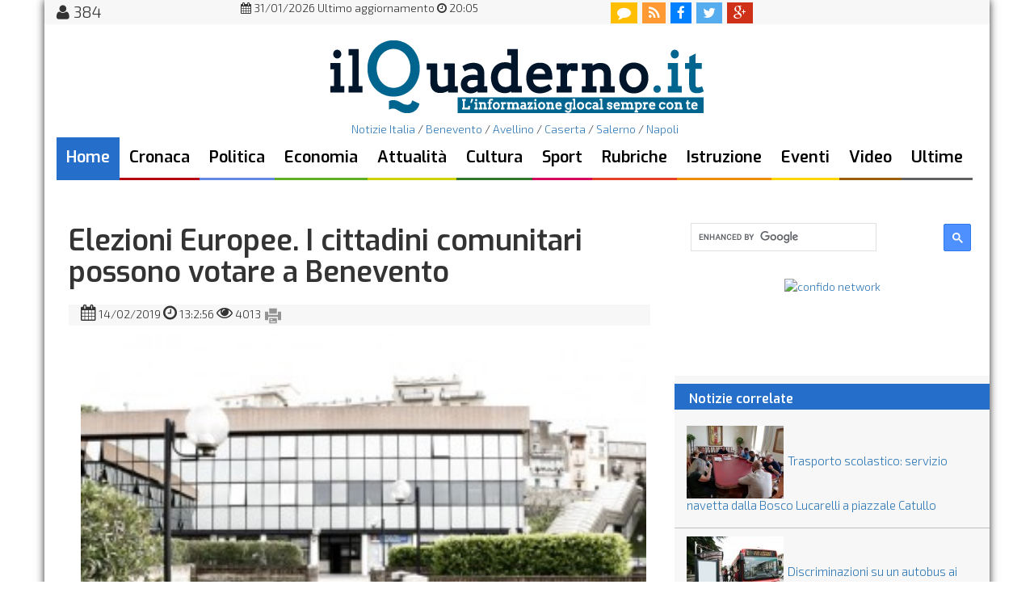

--- FILE ---
content_type: text/html; charset=UTF-8
request_url: https://www.ilquaderno.it/elezioni-europee-i-cittadini-comunitari-possono-votare-benevento-133476.html
body_size: 6669
content:
 


<!DOCTYPE html>
<html lang="it" prefix="og://ogp.me/ns#" itemscope itemtype="http://schema.org/WebPage">
<head>

<!-- Global site tag (gtag.js) - Google Analytics -->
<script async src="https://www.googletagmanager.com/gtag/js?id=G-X33GG747ML"></script>
<script>
  window.dataLayer = window.dataLayer || [];
  function gtag(){dataLayer.push(arguments);}
  gtag('js', new Date());

  gtag('config', 'G-X33GG747ML');
</script>


<title>Elezioni Europee. I cittadini comunitari possono votare a Benevento - il Quaderno</title>
<meta charset="UTF-8">
<meta name="generator" content="Gutenberg (c) MCMXCIX - MMXXIV by Seneca dot com // Internet & Multimedia" />
<meta name="description" content="
	L&rsquo;Ufficio Elettorale rende noto che, in occasione delle prossime elezioni europee di maggio, i cittadini stranieri comunitari residenti nel Comune di B" />
<meta name="keywords" content="elezioni, europee, i, cittadini, comunitari, possono, votare, benevento" />
<meta name="news_keywords" content="elezioni, europee, i, cittadini, comunitari, possono, votare, benevento" />
<meta http-equiv="Content-Language" content="it_IT" />

<meta http-equiv="content-type" content="text/html">

<meta property="og:site_name" content="il Quaderno" />
<meta property="og:type" content="article" />
<meta property="og:title"  content="Elezioni Europee. I cittadini comunitari possono votare a Benevento" /> 
<meta property="og:image"  content="https://www.ilquaderno.it/immagini/max_a09423ffa1efb7666e35ec022ef368ff.jpg" /> 
<meta property="og:url" content="https://www.ilquaderno.it/elezioni-europee-i-cittadini-comunitari-possono-votare-benevento-133476.html" />

<meta itemprop="publisher" content="il Quaderno" />
<meta itemprop="genre" content="News" />
<meta itemprop="url" content="https://www.ilquaderno.it/elezioni-europee-i-cittadini-comunitari-possono-votare-benevento-133476.html" />
	<!-- Meta Pixel Code -->
<script>
!function(f,b,e,v,n,t,s)
{if(f.fbq)return;n=f.fbq=function(){n.callMethod?
n.callMethod.apply(n,arguments):n.queue.push(arguments)};
if(!f._fbq)f._fbq=n;n.push=n;n.loaded=!0;n.version='2.0';
n.queue=[];t=b.createElement(e);t.async=!0;
t.src=v;s=b.getElementsByTagName(e)[0];
s.parentNode.insertBefore(t,s)}(window, document,'script',
'https://connect.facebook.net/en_US/fbevents.js');
fbq('init', '256261964800042');
fbq('track', 'PageView');
</script>
<noscript><img height="1" width="1" style="display:none"
src="https://www.facebook.com/tr?id=256261964800042&ev=PageView&noscript=1"
/></noscript>
<!-- End Meta Pixel Code -->
	
<link rel="canonical" href="https://www.ilquaderno.it/elezioni-europee-i-cittadini-comunitari-possono-votare-benevento-133476.html" />	
	
	
	
 
<link rel="alternate" media="only screen and (max-width: 640px)" href="http://m.ilquaderno.it/elezioni-europee-i-cittadini-comunitari-possono-votare-benevento-133476.html" />

<link href="//www.ilquaderno.it/stile-2022b.css" rel="stylesheet">
<link href='//fonts.googleapis.com/css?family=Exo+2:300,700|Exo:600|Philosopher:700italic' rel='stylesheet' type='text/css'>
<link rel="stylesheet" href="//www.ilquaderno.it/css/font-awesome.min.css">
 <link href="//www.ilquaderno.it/bootstrap/css/bootstrap.css" rel="stylesheet">

<script src="//ajax.googleapis.com/ajax/libs/jquery/1.11.1/jquery.min.js"></script>
	



<!--pulsante ricerca-->
<script>
  (function() {
    var cx = '006191760824232271052:WMX-604452009';
    var gcse = document.createElement('script');
    gcse.type = 'text/javascript';
    gcse.async = true;
    gcse.src = (document.location.protocol == 'https:' ? 'https:' : 'http:') +
        '//cse.google.com/cse.js?cx=' + cx;
    var s = document.getElementsByTagName('script')[0];
    s.parentNode.insertBefore(gcse, s);
  })();
</script>
<!--risultati ricerca-->
<script>
  (function() {
    var cx = '006191760824232271052:WMX-604452009';
    var gcse = document.createElement('script');
    gcse.type = 'text/javascript';
    gcse.async = true;
    gcse.src = (document.location.protocol == 'https:' ? 'https:' : 'http:') +
        '//cse.google.com/cse.js?cx=' + cx;
    var s = document.getElementsByTagName('script')[0];
    s.parentNode.insertBefore(gcse, s);
  })();
</script>

<script src="https://track.eadv.it/ilquaderno.it.php" async></script>
	
	<script type='text/javascript' src='https://platform-api.sharethis.com/js/sharethis.js#property=648d159b9c28110012954e0a&product=sop' async='async'></script>
	

</head>


<body>

	


<div id="pagin" class="container">
	
	<!--/*
  *
  * Seneca dot com // Advertising
  * MastHead 970x250 Pi
  *
  */-->

	
<div id="header" class="row">

<nav class=" nav-superior navbar navbar-default">
 
<div class="col-md-1 col-sm-1 utent" alt="utenti online" title="utenti online">
<i class="fa fa-user"></i>&nbsp;384&nbsp;</div>
<div class="col-md-6 col-sm-6 aggiornamento">
	<span>
	<center>
	<i class="fa fa-calendar"></i>&nbsp;31/01/2026&nbsp;Ultimo aggiornamento&nbsp;<i class="fa fa-clock-o"></i>&nbsp;20:05</center></span>
</div>





<div class="col-md-3 col-sm-3">
	<ul class="nav-icon nav navbar-nav">
  		<li>
  			<a class="comment" href="http://www.ilquaderno.it/commenti.php" class="annuncio">
    			<i class="fa fa-comment"></i>
    		</a>  
    	</li>
    	<li>
    		<a class="rss" href="https://www.ilquaderno.it/rss.xml">
    			<i class="fa fa-rss"></i>
    		</a>
		</li>
    	<li>
    		<a class="fb" href="https://www.facebook.com/IlQuaderno" target="_blank">
    			<i class="fa fa-facebook"></i>
    		</a>
    	</li>
    	<li>
    		<a class="tw" href="https://twitter.com/ilquaderno" target="_blank">
    			<i class="fa fa-twitter"></i>
    		</a>
    	</li>
    	<li>
    		<a class="gp" href="https://plus.google.com/+ilquaderno" target="_blank">
    			<i class="fa fa-google-plus"></i>
    		</a>
    	</li>
    	
    	
   </ul>
</div>
	
</nav>


	<div id="roof">
<!-- le ultime notizie di benevento, gazzetta, ottopagine  -->
	</div>
<div id="testata" class="col-md-12 col-sm-12">
	<div class="manchette col-md-2 col-sm-2">

<!--/*
  *
  * Seneca dot com // Advertising
  * 160x90 HP sx
  */-->
  

	</div>
	
<div id="logo" class="col-md-8 col-sm-8"><center><a href="https://www.ilquaderno.it"><img src="https://www.ilquaderno.it/img/logoQuad-2015-1.png" alt="notizie benevento - ilQuaderno" border="0"></a></center></div>

 


	<div class="manchette col-md-2 col-sm-2">


<!--/*
  *
  * Seneca dot com // Advertising
  * 160x90 HP dx
  */-->
  

	</div>
</div>
   <div id="nav1" class="col-md-12 col-sm-12">

<ul class=" nav-princ nav navbar-nav">
<center><a href="http://www.ilquaderno.it/notizie-italia.php">Notizie Italia</a> / <a href="http://www.ilquaderno.it/">Benevento</a> / <a href="http://www.ilquaderno.it/avellino.php">Avellino</a> / <a href="http://www.ilquaderno.it/caserta.php">Caserta</a> / <a href="http://www.ilquaderno.it/salerno.php">Salerno</a> / <a href="http://www.ilquaderno.it/napoli.php">Napoli</a> </center>

<li id="home"><a class="active" href="https://www.ilquaderno.it/">Home</a></li>
<li id="cronaca"><a href="https://www.ilquaderno.it/cronaca.php">Cronaca</a></li>
<li id="politica"><a href="https://www.ilquaderno.it/politica.php">Politica</a></li>
<li id="economia"><a href="https://www.ilquaderno.it/economia.php">Economia</a></li>
<li id="societa"><a  href="https://www.ilquaderno.it/attualita.php">Attualit&agrave;</a></li>
<li id="cultura"><a  href="https://www.ilquaderno.it/spettacolo.php">Cultura</a></li>
<li id="sport"><a   href="https://www.ilquaderno.it/sport.php">Sport</a></li>
<li id="rubriche"><a href="https://www.ilquaderno.it/rubriche.php">Rubriche</a></li>
<li id="scuola"><a href="https://www.ilquaderno.it/istruzione.php">Istruzione</a></li>
<li id="ambiente"><a href="https://www.ilquaderno.it/eventi.php" >Eventi</a></li>
<li id="paesi"><a href="https://www.ilquaderno.it/video.php">Video</a></li>
<li id="ultime"><a   href="https://www.ilquaderno.it/ultime-notizie.php">Ultime</a></li>

</ul>
<!--/*
  *
  * Seneca dot com // Advertising
  *  Streep 
  */-- >
/ -->
   </div>

 


</div>


 <div class="row">
<div id="advhome" class="col-md-12 col-sm-12">
  
<div id="quad_728x90_HP">

</div>
   
   </div>
                <div class="col-md-8 col-sm-8">
                
                <div class="col-md-12 col-sm-12 articolo">
<article role="main" itemscope itemtype="//schema.org/Article">
		<meta itemprop="articleSection" content="Comune di Benevento" >

               <span itemprop="articleBody"><a name="iniziopagina"></a><h1 itemprop="headline name" class="title-art">Elezioni Europee. I cittadini comunitari possono votare a Benevento</h1><strong></strong><span class="col-md-12 col-sm-12 data-articoli"><i class="fa fa-calendar"></i><time itemprop="datePublished" content="2019-02-14" datetime="2019-02-14"> 14/02/2019 </time><i class="fa fa-clock-o"></i> 13:2:56 <i class="fa fa-eye"></i> 4013 <a href="print_pagina_news.php?articolo=133476" linkrel="nofollow"><img src="https://www.ilquaderno.it/icone/print-tool.png" target="_blank" alt="stampa questo articolo" title="stampa questo articolo" height="24px"></a></span><div class=" col-md-12 col-sm-12 img-art"><img itemprop="image" src="https://www.ilquaderno.it/immagini/max_a09423ffa1efb7666e35ec022ef368ff.jpg"  alt="Gli uffici del Comune di Benevento al Megaparcheggio"><span itemprop="description" class="didascalia">Gli uffici del Comune di Benevento al Megaparcheggio</span></div><br><p><p>
	<em>L&rsquo;Ufficio Elettorale rende noto che, in occasione delle prossime elezioni europee di maggio, i cittadini stranieri comunitari residenti nel Comune di Benevento possono esercitare il diritto di voto presentando un&rsquo;apposita domanda.</em></p>
<p>
	Il modello per la presentazione della domanda&nbsp;&egrave; disponibile presso la sede dell&rsquo;<strong>Ufficio Elettorale di Piazzale Iannelli</strong> (Megaparcheggio) e il termine ultimo entro cui presentarla, anche mediante raccomandata indirizzata al medesimo ufficio, &egrave; il 25 febbraio 2019.&nbsp; </p>
<p>
	L&#39;esito positivo della richiesta comporter&agrave; l&#39;iscrizione in un&#39;apposita lista aggiunta che consentir&agrave; al cittadino comunitario di esercitare il voto esclusivamente per i membri del Parlamento europeo spettanti all&#39;Italia, e non anche per i membri del Parlamento europeo spettanti al suo Paese di origine, vigendo il divieto del doppio voto.</p>
<p>
	Per ulteriori informazioni ci si pu&ograve; rivolgere al seguente recapito telefonico: 0824 772813.</p>
 </p>

<span class="breadcrumb"><strong class="author" itemprop="author" itemscope="" itemtype="https://schema.org/Organization"><span itemprop="department">Redazione </span></strong> <br /><br />

Articolo di <a href="pagina.php?argomento=22&l=Comune di Benevento" title="Comune di Benevento"  class="allnews"> Comune di Benevento</a> / <a href="#commenti">Commenti</a></span></span><br /><br /><!-- debug: select album from ilquaderno_album where gallery='133476' limit 1 --></article>



<!-- social count -->

<div class="addthis_native_toolbox"></div>  <br />






    
    

        <div id="QDR"></div>
    
<br />
<a name="commenti"></a>
    
<!-- div class="fb-comments" data-href="<link rel="canonical" href="https://www.ilquaderno.it/elezioni-europee-i-cittadini-comunitari-possono-votare-benevento-133476.html" />" data-width="670" data-numposts="7"></div>


<div id="lig_movingup2it_smartbox"></div -->

                </div> <!-- /.project-detail -->
            </div>
<div  class="col-md-4 col-sm-4">
   <span class="bordo">
	 
   <div id="cerca" class="col-md-12 col-sm-12">
<gcse:searchbox-only></gcse:searchbox-only>
    </div>
   </span>
 
<!-- ShareThis BEGIN --><div class="sharethis-inline-share-buttons"></div><!-- ShareThis END -->

<br />

         <span class="bordo">
			 <center>
         <!-- HalfPage -->
<div id="quad_300x600_Pi">


<div id="banner-rotator">
    <a href="https://www.laschedinadelgiorno.it/confido-bonus-scommesse-ilquaderno/" target="_blank"><img id="rotating-banner-img" src="adv/banner/confido_300x250px.png" alt="confido network" width="300" height="250"></a>
</div>

<!-- script>
    (function() {
        // Definiamo i banner in un array di oggetti
        const banners = [
            {
                src: 'adv/banner/adv-agtecnology.gif',
                alt: 'AG Tecnology'
            },
            {
                src: 'adv/banner/csc-banner-300x250.gif',
                alt: 'CSC Informatica'
            }
        ];

        // Impostazioni
        const intervallo = 15000; // Tempo in millisecondi (7000ms = 7 secondi)
        const bannerImage = document.getElementById('rotating-banner-img');
        
        if (!bannerImage) return; // Esce se non trova l'immagine

        let currentIndex = 0;

        function changeBanner() {
            // Passa all'indice successivo, tornando a 0 se si supera la lunghezza dell'array
            currentIndex = (currentIndex + 1) % banners.length;

            // Aggiorna l'immagine
            bannerImage.src = banners[currentIndex].src;
            bannerImage.alt = banners[currentIndex].alt;
        }

        // Avvia l'alternanza automatica
        setInterval(changeBanner, intervallo);
    })();
</script -->	
</div>
			 </center>


     </span>

   <div class="row art-corr"><h4 class="not-cor">&nbsp;&nbsp;Notizie correlate</h4><div class=" col-md-12 col-sm-12 art-cor"><h5><img src="https://www.ilquaderno.it/immagini/min_7a2bf8bb13eddefc8c3f1266c0fdefc1.jpg" alt="Trasporto scolastico. Riunione a Palazzo Mosti con la Trotta Bus align="left"><a href="https://www.ilquaderno.it/istruzione/trasporto-scolastico-servizio-navetta-dalla-bosco-lucarelli-piazzale-catullo-136534.html">Trasporto scolastico: servizio navetta dalla Bosco Lucarelli a piazzale Catullo</a></h5></div><div class=" col-md-12 col-sm-12 art-cor"><h5><img src="https://www.ilquaderno.it/immagini/min_0c232022e52d252f962d668fedb8be81.jpg" alt="Autobus in servizio di mobilita' urbana align="left"><a href="https://www.ilquaderno.it/politica/discriminazioni-autobus-ai-danni-immigrati-vertice-palazzo-mosti-136533.html">Discriminazioni su un autobus ai danni di immigrati, vertice a Palazzo Mosti</a></h5></div><div class=" col-md-12 col-sm-12 art-cor"><h5><img src="https://www.ilquaderno.it/immagini/min_5f89a2b278268b34e3d180ec84d9a072.jpg" alt="Chiesa di Santa Sofia align="left"><a href="https://www.ilquaderno.it/attualit-agrave;/mastella--quot;santa-sofia-come-campo-calcio-invito-genitori-ad-evitarlo-quot;-136513.html">Mastella: &quot;Santa Sofia come campo di calcio, invito i genitori ad evitarlo&quot;</a></h5></div><div class=" col-md-12 col-sm-12 art-cor"><h5><img src="https://www.ilquaderno.it/immagini/min_b24b08b0b5e5592304ea36eb56f13f17.jpg" alt="Gli uffici del Comune al megaparcheggio align="left"><a href="https://www.ilquaderno.it/politica/riattivazione-servizio-civile-nei-giorni-sabato-domenica-festivi-infrasettimanali-136483.html">Riattivazione del servizio di stato civile nei giorni di sabato/domenica e festivi infrasettimanali</a></h5></div><div class=" col-md-12 col-sm-12 art-cor"><h5><img src="https://www.ilquaderno.it/immagini/min_c7403356007c1f93fb98499d2724ca8c.jpg" alt="Clemente Mastella align="left"><a href="https://www.ilquaderno.it/politica/costi-idrici-raddoppiati-industrie-ponte-valentino-mastella--quot;duro-colpo-tessuto-industriale-quot;-136471.html">Costi idrici raddoppiati alle industrie di Ponte Valentino, Mastella: &quot;Duro colpo per il tessuto industriale&quot;</a></h5></div><div class=" col-md-12 col-sm-12 art-cor"><h5><img src="https://www.ilquaderno.it/immagini/min_fb9b4e26a206886f0e39021f25e3d2f4.jpg" alt="Angela Russo align="left"><a href="https://www.ilquaderno.it/politica/vertenza-trotta-bus-angela-russo--quot;continua-l-;impegno-risoluzione-tutte-problematiche-quot;-136460.html">Vertenza Trotta Bus. Angela Russo: &quot;Continua l&#039;impegno per la risoluzione di tutte le problematiche&quot;</a></h5></div><div class=" col-md-12 col-sm-12 art-cor"><h5><img src="https://www.ilquaderno.it/immagini/min_b24b08b0b5e5592304ea36eb56f13f17.jpg" alt="Gli uffici del Comune al megaparcheggio align="left"><a href="https://www.ilquaderno.it/politica/comune-benevento-sospensione-servizio-ufficio-stato-civile-sabato-giorni-festivi-136455.html">Comune di Benevento. Sospensione servizio Ufficio di Stato Civile il sabato e i giorni festivi</a></h5></div><div class=" col-md-12 col-sm-12 art-cor"><h5><img src="https://www.ilquaderno.it/immagini/min_f07dda96ab9a205a180bc2d5bda57680.jpg" alt="Analisi di laboratorio align="left"><a href="https://www.ilquaderno.it/politica/benevento-avviate-analisi-dell-;arpac-sui-pozzi-pezzapiana-campo-mazzoni-136431.html">Benevento. Avviate le analisi dell&#039;Arpac sui pozzi di Pezzapiana e Campo Mazzoni</a></h5></div><div class=" col-md-12 col-sm-12 art-cor"><h5><img src="https://www.ilquaderno.it/immagini/min_c4cdebcced03d32bd8123b0315d79351.jpg" alt="Benevento. Arco Traiano - Il vice comandante della Polizia Municipale, Fioravante Bosco align="left"><a href="https://www.ilquaderno.it/politica/polizia-municipale-benevento-m5s--quot;il-regolamento-scomparso-settore-mai-nato-quot;-136417.html">Polizia Municipale di Benevento. M5S: &quot;Il Regolamento scomparso e il Settore mai nato&quot;</a></h5></div><div class=" col-md-12 col-sm-12 art-cor"><h5><img src="https://www.ilquaderno.it/immagini/min_9b29cf2c16ee4438cf62b5dcf04e8564.jpg" alt="Giovanni Carpinone align="left"><a href="https://www.ilquaderno.it/politica/giovanni-carpinone-fi--quot;per-grandi-opere-infrastrutturali-sannio-politica-faccia-fronte-comune-quot;-136410.html">Giovanni Carpinone (FI): &quot;Per le grandi opere infrastrutturali nel Sannio la politica faccia fronte comune&quot;</a></h5></div><div class=" col-md-12 col-sm-12 art-cor"><h5><img src="https://www.ilquaderno.it/immagini/min_dfca6b9573fcebb89dd9ff5c7d5068ce.jpg" alt=" align="left"><a href="https://www.ilquaderno.it/politica/polizia-municipale-mastella-chiede-parere-dell-;ufficio-legale-nomina-bosco--quot;regolare-quot;-136385.html">Polizia Municipale. Mastella chiede il parere dell&#039;Ufficio Legale per la nomina di Bosco: &quot;Regolare&quot;</a></h5></div><div class=" col-md-12 col-sm-12 art-cor"><h5><img src="https://www.ilquaderno.it/immagini/min_a7e314cf60fb2f202953c7e45147318f.jpg" alt="Fulvio Martusciello, europarlamentare di Forza Italia align="left"><a href="https://www.ilquaderno.it/politica/comando-polizia-municipale-martusciello--quot;mastella-faccia-concorso-pubblico-quot;-136382.html">Comando Polizia Municipale, Martusciello: &quot;Mastella faccia un concorso pubblico&quot;</a></h5></div></div> 



 




    

</div>
</div>
	
	

	
	
 <div class="row">
     
   
          	 <div id="footer">


<p>
�  Associazione La Fenice - Redazione: redazione@ilquaderno.it - Amministrazione: amministrazione@ilquaderno.it - Marketing: marketing@ilquaderno.it<br />

       <span class="24orah">{ Pagina generata in 3.5488 secondi }</span><br>
 <br />
WebDesign & CMS &copy; Gutenberg 2002 - 2023 <a href="http://www.senecadot.com/" target="_blank">Seneca dot com</a> - All rights reserved<br />
<br />

</p>

</div>

<script type="text/javascript" src="https://track.eadv.it/contact-card.js" async defer id="eadv-contact-card"></script>


<script src="https://cdn.by.wonderpush.com/sdk/1.1/wonderpush-loader.min.js" async></script>
<script>
window.WonderPush = window.WonderPush || [];
WonderPush.push(["init", {
    webKey: "9bcc68713a8dfa205b2787928ccf2246b8e07915b7c6096ee570d8cb2a13aa55",
}]);
</script>


          	
          	
         

 	
          </div>
<!--  footer ADV InScroll parallax -->




<!-- fine pagina-->

  

</div>


</body>
</html>


